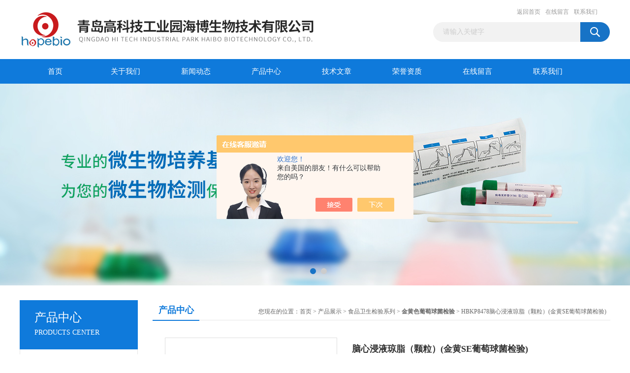

--- FILE ---
content_type: text/html; charset=utf-8
request_url: http://www.haibobio.com/Products-36699685.html
body_size: 10159
content:
<!DOCTYPE html PUBLIC "-//W3C//DTD XHTML 1.0 Transitional//EN" "http://www.w3.org/TR/xhtml1/DTD/xhtml1-transitional.dtd">
<html xmlns="http://www.w3.org/1999/xhtml">
<head>
<meta http-equiv="Content-Type" content="text/html; charset=utf-8" />
<TITLE>脑心浸液琼脂（颗粒）(金黄SE葡萄球菌检验)HBKP8478-青岛高科技工业园海博生物有限公司</TITLE>
<META NAME="Keywords" CONTENT="脑心浸液琼脂（颗粒）(金黄SE葡萄球菌检验)">
<META NAME="Description" CONTENT="青岛高科技工业园海博生物有限公司所提供的HBKP8478脑心浸液琼脂（颗粒）(金黄SE葡萄球菌检验)质量可靠、规格齐全,青岛高科技工业园海博生物有限公司不仅具有专业的技术水平,更有良好的售后服务和优质的解决方案,欢迎您来电咨询此产品具体参数及价格等详细信息！">
<script src="/ajax/common.ashx" type="text/javascript"></script>
<script src="/ajax/NewPersonalStyle.Classes.SendMSG,NewPersonalStyle.ashx" type="text/javascript"></script>
<script src="/js/videoback.js" type="text/javascript"></script>
<link href="/Skins/434563/css/css.css" rel="stylesheet" type="text/css" />
<script type="text/javascript" src="/Skins/434563/js/jquery.pack.js"></script>
<script type="text/javascript" src="/Skins/434563/js/jquery.SuperSlide.js"></script>

<script type="application/ld+json">
{
"@context": "https://ziyuan.baidu.com/contexts/cambrian.jsonld",
"@id": "http://www.haibobio.com/Products-36699685.html",
"title": "脑心浸液琼脂（颗粒）(金黄SE葡萄球菌检验)HBKP8478",
"pubDate": "2022-02-11T08:09:06",
"upDate": "2025-04-09T10:44:40"
    }</script>
<script type="text/javascript" src="/ajax/common.ashx"></script>
<script src="/ajax/NewPersonalStyle.Classes.SendMSG,NewPersonalStyle.ashx" type="text/javascript"></script>
<script type="text/javascript">
var viewNames = "";
var cookieArr = document.cookie.match(new RegExp("ViewNames" + "=[_0-9]*", "gi"));
if (cookieArr != null && cookieArr.length > 0) {
   var cookieVal = cookieArr[0].split("=");
    if (cookieVal[0] == "ViewNames") {
        viewNames = unescape(cookieVal[1]);
    }
}
if (viewNames == "") {
    var exp = new Date();
    exp.setTime(exp.getTime() + 7 * 24 * 60 * 60 * 1000);
    viewNames = new Date().valueOf() + "_" + Math.round(Math.random() * 1000 + 1000);
    document.cookie = "ViewNames" + "=" + escape(viewNames) + "; expires" + "=" + exp.toGMTString();
}
SendMSG.ToSaveViewLog("36699685", "ProductsInfo",viewNames, function() {});
</script>
<script language="javaScript" src="/js/JSChat.js"></script><script language="javaScript">function ChatBoxClickGXH() { DoChatBoxClickGXH('https://chat.chem17.com',437828) }</script><script>!window.jQuery && document.write('<script src="https://public.mtnets.com/Plugins/jQuery/2.2.4/jquery-2.2.4.min.js" integrity="sha384-rY/jv8mMhqDabXSo+UCggqKtdmBfd3qC2/KvyTDNQ6PcUJXaxK1tMepoQda4g5vB" crossorigin="anonymous">'+'</scr'+'ipt>');</script><script type="text/javascript" src="https://chat.chem17.com/chat/KFCenterBox/434563"></script><script type="text/javascript" src="https://chat.chem17.com/chat/KFLeftBox/434563"></script><script>
(function(){
var bp = document.createElement('script');
var curProtocol = window.location.protocol.split(':')[0];
if (curProtocol === 'https') {
bp.src = 'https://zz.bdstatic.com/linksubmit/push.js';
}
else {
bp.src = 'http://push.zhanzhang.baidu.com/push.js';
}
var s = document.getElementsByTagName("script")[0];
s.parentNode.insertBefore(bp, s);
})();
</script>
</head>
<body>
<div id="header_box">
  <div id="header">
    <div class="logo"><a href="/"><img src="/Skins/434563/images/logo.jpg" border="0" /></a></div>
    <div class="top_right">
      <div class="top_nav"><a href="/">返回首页</a> <a href="/order.html" rel="nofollow">在线留言</a> <a href="/contact.html" rel="nofollow">联系我们</a></div>
      <div id="search">
                    <form id="form1" name="form1" method="post" onsubmit="return checkFrom(this);" action="/products.html">
                    <input name="keyword" type="text" class="ss_input"onfocus="if (value =='请输入关键字'){value =''}" onblur="if (value =='')" value="请输入关键字"  />
                    <input name="" type="submit" class="ss_an" value="" />
                    </form>
                    
                    
                </div>
    </div>
  </div>
</div>
<div id="nav_box">
  <ul id="nav">
    <li><a href="/">首页</a></li>
    <li><a href="/aboutus.html" rel="nofollow">关于我们</a> </li>
    <li><a href="/news.html">新闻动态</a></li>
    <li><a href="/products.html">产品中心</a></li>
    <li><a href="/article.html">技术文章</a></li>
    <li><a href="/honor.html"rel="nofollow">荣誉资质</a></li>
    <li><a href="/order.html" rel="nofollow">在线留言</a></li>
    <li class="no_x"><a href="/contact.html"rel="nofollow">联系我们</a></li>
  </ul> 
</div>
<script src="https://www.chem17.com/mystat.aspx?u=hopebiol2020"></script>
<div id="banner_big">
  <div class="picBtnLeft">
    <!--数字按钮-->
    <div class="hd"><ul><li></li><li></li></ul></div>
    <div class="bd">
      <ul>
        <li>
          <div class="bg"></div>
          <div class="pic"><a href="/products.html"><img src="/Skins/434563/images/ba1.jpg"/></a></div>
          <div class="title"><a></a></div>
        </li>
        <li>
          <div class="bg"></div>
          <div class="pic"><a href="/products.html"><img src="/Skins/434563/images/ba2.jpg"/></a></div>
          <div class="title"><a></a></div>
        </li>
      </ul>
    </div>
  </div>
  <script type="text/javascript">jQuery("#banner_big .picBtnLeft").slide({ mainCell:".bd ul",autoPlay:true });</script>
</div>
<div id="content_top">
  <div id="ny_content">
    <div class="ny_left">
      <div class="zc_l fl">
			<div class="menu_top"><span>产品中心</span><p>PRODUCTS CENTER</p></div>
            <ul class="pro_menu">
             
              <li><a href="/ParentList-2043964.html" title="食品卫生检验系列" onmouseover="showsubmenu('食品卫生检验系列')">食品卫生检验系列</a></li>
              <div id="submenu_食品卫生检验系列" style="display:none">
               <dl>
                  
                     <dd><a href="/SonList-2580759.html" title="采样产品">采样产品</a></dd>
                   
                     <dd><a href="/SonList-2548756.html" title="嗜热菌芽孢检验">嗜热菌芽孢检验</a></dd>
                   
                     <dd><a href="/SonList-2380459.html" title="唐菖蒲伯克霍尔德氏菌检验">唐菖蒲伯克霍尔德氏菌检验</a></dd>
                   
                     <dd><a href="/SonList-2044004.html" title="商业无菌检验">商业无菌检验</a></dd>
                   
                     <dd><a href="/SonList-2044003.html" title="啤酒检验">啤酒检验</a></dd>
                   
                     <dd><a href="/SonList-2044002.html" title="四环素检定">四环素检定</a></dd>
                   
                     <dd><a href="/SonList-2044001.html" title="铜绿假单胞菌(绿脓杆菌)">铜绿假单胞菌(绿脓杆菌)</a></dd>
                   
                     <dd><a href="/SonList-2044000.html" title="军团菌检验">军团菌检验</a></dd>
                   
                     <dd><a href="/SonList-2043999.html" title="乳酸菌、双歧杆菌检验">乳酸菌、双歧杆菌检验</a></dd>
                   
                     <dd><a href="/SonList-2043998.html" title="小肠结肠炎耶尔森氏菌检验">小肠结肠炎耶尔森氏菌检验</a></dd>
                   
                     <dd><a href="/SonList-2043997.html" title="肠球菌、粪链球菌检验">肠球菌、粪链球菌检验</a></dd>
                   
                     <dd><a href="/SonList-2043996.html" title="β-溶血性链球菌检验">β-溶血性链球菌检验</a></dd>
                   
                     <dd><a href="/SonList-2043995.html" title="产气荚膜梭菌肉毒梭菌厌氧">产气荚膜梭菌肉毒梭菌厌氧</a></dd>
                   
                     <dd><a href="/SonList-2043993.html" title="克洛诺杆菌（阪崎肠杆菌）">克洛诺杆菌（阪崎肠杆菌）</a></dd>
                   
                     <dd><a href="/SonList-2043992.html" title="弯曲肠杆菌检验">弯曲肠杆菌检验</a></dd>
                   
                     <dd><a href="/SonList-2043991.html" title="蜡样芽孢杆菌检验">蜡样芽孢杆菌检验</a></dd>
                   
                     <dd><a href="/SonList-2043990.html" title="大肠埃希氏菌O157:H7">大肠埃希氏菌O157:H7</a></dd>
                   
                     <dd><a href="/SonList-2043989.html" title="李斯特氏菌检验">李斯特氏菌检验</a></dd>
                   
                     <dd><a href="/SonList-2043987.html" title="弧菌检验">弧菌检验</a></dd>
                   
                     <dd><a href="/SonList-2043986.html" title="金黄色葡萄球菌检验">金黄色葡萄球菌检验</a></dd>
                   
                     <dd><a href="/SonList-2043985.html" title="沙门氏菌 志贺氏菌检验">沙门氏菌 志贺氏菌检验</a></dd>
                   
                     <dd><a href="/SonList-2043984.html" title="(粪)大肠菌群大肠埃希氏菌">(粪)大肠菌群大肠埃希氏菌</a></dd>
                   
                     <dd><a href="/SonList-2043982.html" title="霉菌 酵母菌 念珠菌等检验">霉菌 酵母菌 念珠菌等检验</a></dd>
                   
                     <dd><a href="/SonList-2043977.html" title="菌落总数">菌落总数</a></dd>
                   
                 </dl>
               </div>
              
              <li><a href="/products.html">查看更多</a></li>
           </ul>
		</div>
    </div>
    <div class="ny_right">
      <div id="ny_bt"><b>产品中心</b><span>您现在的位置：<a href="/">首页</a> > <a href="/products.html">产品展示</a> > <a href="/ParentList-2043964.html">食品卫生检验系列</a> > <a href="/SonList-2043986.html"><strong>金黄色葡萄球菌检验</strong></a> > HBKP8478脑心浸液琼脂（颗粒）(金黄SE葡萄球菌检验)</span></div>
      <div id="ny_con">
        <div id="nr_main_box">
          <div id="pro_detail_box01"><!--产品图片和基本资料-->
            <div id="pro_detail_text"><!--产品基本信息-->
              <h1>脑心浸液琼脂（颗粒）(金黄SE葡萄球菌检验)</h1>
              <div class="pro_ms">
                <p class="gxsj">更新时间：2025-04-09</p>
                <div class="bt">简要描述：</div>
                 <p class="xqms">脑心浸液琼脂（颗粒）(金黄SE葡萄球菌检验)</br>英文名称： Brain Heart Infusion Agar  </br>产品货号： HBKP8478 </br>产品规格： 250g </br>保质期： 三年 </br>产品用途： 营养丰富，用于培养各种细菌</p>
              </div>
            </div><!--产品基本信息-->
            <div id="preview">
                <div class="proimg_xq"><a href="http://img73.chem17.com/gxhpic_be2ce5c5cd/41d711f7cd1868fbf1f83cf044dc18a5e27363713b92800b491ae4304948b7458d70ef696734b5cc.jpg"  title=""  class="xqimg"><img src="http://img73.chem17.com/gxhpic_be2ce5c5cd/41d711f7cd1868fbf1f83cf044dc18a5e27363713b92800b491ae4304948b7458d70ef696734b5cc.jpg"/></a></div>
            
            </div><!--产品图片-->
          </div> <!--产品图片和基本资料 END-->
          <div id="clear"></div>
          <div id="ny_pro_box02"><!--商品介绍、详细参数、售后服务-->
            <div id="con"><!--TAB切换 BOX-->
              <ul id="tags"><!--TAB 标题切换-->
                <li class=selectTag><a onmouseover="selectTag('tagContent0',this)" href="javascript:void(0)"onFocus="this.blur()">产品介绍</a> </li>
                <li><a onmouseover="selectTag('tagContent1',this)" href="javascript:void(0)"onFocus="this.blur()">相关产品</a> </li>
                <li><a onmouseover="selectTag('tagContent2',this)" href="javascript:void(0)"onFocus="this.blur()">留言询价</a> </li>
              </ul><!--TAB 标题切换 END-->
              <div id=tagContent><!--内容-->
                <div class="tagContent selectTag" id=tagContent0><p><span style="font-family: 宋体, SimSun; font-size: 14px;"><strong>脑心浸液琼脂（颗粒）(金黄SE葡萄球菌检验)</strong></span></p><p><strong style="font-family: 宋体, SimSun;">用途：</strong><span style="font-family: 宋体, SimSun;">营养丰富，用于培养各种细菌。</span><br/></p><div style="text-align: left; line-height: 30px;"><p style="text-align: left; color: rgb(51, 51, 51); text-indent: 0px; font-family: simsun, arial, " microsoft="" font-size:="" font-style:="" font-weight:="" background-color:=""><span style="font-family: 宋体, SimSun; font-size: 14px;"><strong>成分(g/L)</strong> </span></p><div class="tabledivclass" style="width: 99%; float: left;"><table align="left" bordercolor="#ffffff" style="max-width: 748px;" border="1" cellspacing="0" cellpadding="0"><tbody><tr class="firstRow"><td width="93"><span style="font-family: 宋体, SimSun; font-size: 14px;">牛脑浸粉 </span></td><td width="472"><span style="font-family: 宋体, SimSun; font-size: 14px;"> 4.0 </span></td></tr><tr><td width="93"><span style="font-family: 宋体, SimSun; font-size: 14px;">牛心浸粉 </span></td><td width="472"><span style="font-family: 宋体, SimSun; font-size: 14px;"> 4.0 </span></td></tr><tr><td width="93"><span style="font-family: 宋体, SimSun; font-size: 14px;">蛋白胨 </span></td><td width="472"><span style="font-family: 宋体, SimSun; font-size: 14px;"> 5.0 </span></td></tr><tr><td width="93"><span style="font-family: 宋体, SimSun; font-size: 14px;">酪蛋白胨 </span></td><td width="472"><span style="font-family: 宋体, SimSun; font-size: 14px;"> 16.0 </span></td></tr><tr><td width="93"><span style="font-family: 宋体, SimSun; font-size: 14px;">氯化钠 </span></td><td width="472"><span style="font-family: 宋体, SimSun; font-size: 14px;"> 5.0 </span></td></tr><tr><td width="93"><span style="font-family: 宋体, SimSun; font-size: 14px;">葡萄糖 </span></td><td width="472"><span style="font-family: 宋体, SimSun; font-size: 14px;"> 2.0 </span></td></tr><tr><td width="93" style="word-break: break-all;"><span style="font-family: 宋体, SimSun; font-size: 14px;">磷酸氢二na</span></td><td width="472"><span style="font-family: 宋体, SimSun; font-size: 14px;"> 2.5 </span></td></tr><tr><td width="164"><span style="font-family: 宋体, SimSun; font-size: 14px;">琼脂 </span></td><td width="472"><span style="font-family: 宋体, SimSun; font-size: 14px;"> 13.5 </span></td></tr><tr><td width="93" style="word-break: break-all;"><span style="font-family: 宋体, SimSun; font-size: 14px;">pH值7.4&plusmn;0.2 </span></td><td width="472"><span style="font-family: 宋体, SimSun; font-size: 14px;"> 25℃ </span></td></tr></tbody></table></div><p style="text-align: left; color: rgb(51, 51, 51); text-indent: 0px; font-family: simsun, arial, " microsoft="" font-size:="" font-style:="" font-weight:="" background-color:=""><span style="font-family: 宋体, SimSun; font-size: 14px;"><strong>用法：</strong></span></p><p style="text-align: left; color: rgb(51, 51, 51); text-indent: 0px; font-family: simsun, arial, " microsoft="" font-size:="" font-style:="" font-weight:="" background-color:=""><span style="font-family: 宋体, SimSun; font-size: 14px;">称取本品52.0g,加热搅拌溶解于1000ml蒸馏水中,121℃高压灭菌15分钟,备用。 &nbsp; </span></p><p style="text-align: left; color: rgb(51, 51, 51); text-indent: 0px; font-family: simsun, arial, " microsoft="" font-size:="" font-style:="" font-weight:="" background-color:=""><span style="font-family: 宋体, SimSun; font-size: 14px;"></span></p><p style="overflow-wrap: break-word; font-family: " sans="" font-size:="" white-space:=""><span style="font-family: 宋体, SimSun; font-size: 14px;"><strong>不同细菌在</strong><strong>脑心浸液琼脂上的生长特征：</strong></span></p><p style="overflow-wrap: break-word; font-family: " sans="" font-size:="" white-space:=""><span style="font-family: 宋体, SimSun; font-size: 14px;"><strong></strong></span></p><div class="tabledivclass" style="width: 99%; float: left;"><table bordercolor="#ffffff" border="1" cellspacing="0" cellpadding="0" align="center" width="673" style="max-width: 748px;"><tbody><tr class="firstRow"><td style="font-variant-numeric: normal; font-variant-east-asian: normal; font-variant-alternates: normal; font-kerning: auto; font-optical-sizing: auto; font-feature-settings: normal; font-variation-settings: normal; font-stretch: normal; font-size: 12px; line-height: 1.5; text-align: center;"><img width="280" height="280" alt="脑心浸液琼脂（颗粒）(金黄SE葡萄球菌检验)"src="https://img41.chem17.com/ccccb3f2e5e1e7c6a6635333541e62af0b3fd2a2e96e1e4d43862f34d5085bea0afa0f346d164a87.jpg" data-ke-src="http://www.hopebiol.com/asphtml/admin/kindeditor/attached/image/20210511/20210511145828182818.jpg" style="border: 0px currentcolor;"/><br/></td><td style="font-variant-numeric: normal; font-variant-east-asian: normal; font-variant-alternates: normal; font-kerning: auto; font-optical-sizing: auto; font-feature-settings: normal; font-variation-settings: normal; font-stretch: normal; font-size: 12px; line-height: 1.5;"><br/></td><td style="font-variant-numeric: normal; font-variant-east-asian: normal; font-variant-alternates: normal; font-kerning: auto; font-optical-sizing: auto; font-feature-settings: normal; font-variation-settings: normal; font-stretch: normal; font-size: 12px; line-height: 1.5;"><br/></td><td style="font-variant-numeric: normal; font-variant-east-asian: normal; font-variant-alternates: normal; font-kerning: auto; font-optical-sizing: auto; font-feature-settings: normal; font-variation-settings: normal; font-stretch: normal; font-size: 12px; line-height: 1.5;"><br/></td><td style="font-variant-numeric: normal; font-variant-east-asian: normal; font-variant-alternates: normal; font-kerning: auto; font-optical-sizing: auto; font-feature-settings: normal; font-variation-settings: normal; font-stretch: normal; font-size: 12px; line-height: 1.5; text-align: center;"><img width="280" height="280" alt="脑心浸液琼脂（颗粒）(金黄SE葡萄球菌检验)"src="https://img41.chem17.com/ccccb3f2e5e1e7c6a6635333541e62afdcf01c31cff517397acea3690538010fd7c8b40f83514790.jpg" data-ke-src="http://www.hopebiol.com/asphtml/admin/kindeditor/attached/image/20210511/20210511145886648664.jpg" style="border: 0px currentcolor;"/><br/></td></tr><tr><td style="font-variant-numeric: normal; font-variant-east-asian: normal; font-variant-alternates: normal; font-kerning: auto; font-optical-sizing: auto; font-feature-settings: normal; font-variation-settings: normal; font-stretch: normal; font-size: 12px; line-height: 1.5;"><p style="overflow-wrap: break-word; margin-top: 5px; margin-bottom: 5px; text-align: center;"><span style="font-family: 宋体, SimSun; font-size: 14px;">乙型溶血性链球菌</span></p><p style="overflow-wrap: break-word; margin-top: 5px; margin-bottom: 5px; text-align: center;"><span style="font-family: 宋体, SimSun; font-size: 14px;">无色小菌落</span></p></td><td style="font-variant-numeric: normal; font-variant-east-asian: normal; font-variant-alternates: normal; font-kerning: auto; font-optical-sizing: auto; font-feature-settings: normal; font-variation-settings: normal; font-stretch: normal; font-size: 12px; line-height: 1.5;"><br/></td><td style="font-variant-numeric: normal; font-variant-east-asian: normal; font-variant-alternates: normal; font-kerning: auto; font-optical-sizing: auto; font-feature-settings: normal; font-variation-settings: normal; font-stretch: normal; font-size: 12px; line-height: 1.5;"><br/></td><td style="font-variant-numeric: normal; font-variant-east-asian: normal; font-variant-alternates: normal; font-kerning: auto; font-optical-sizing: auto; font-feature-settings: normal; font-variation-settings: normal; font-stretch: normal; font-size: 12px; line-height: 1.5;"><br/></td><td style="font-variant-numeric: normal; font-variant-east-asian: normal; font-variant-alternates: normal; font-kerning: auto; font-optical-sizing: auto; font-feature-settings: normal; font-variation-settings: normal; font-stretch: normal; font-size: 12px; line-height: 1.5;"><p style="overflow-wrap: break-word; margin-top: 5px; margin-bottom: 5px; text-align: center;"><span style="font-family: 宋体, SimSun; font-size: 14px;">粪肠球菌</span></p><p style="overflow-wrap: break-word; margin-top: 5px; margin-bottom: 5px; text-align: center;"><span style="font-family: 宋体, SimSun; font-size: 14px;">无色小菌落</span></p></td></tr><tr><td style="font-variant-numeric: normal; font-variant-east-asian: normal; font-variant-alternates: normal; font-kerning: auto; font-optical-sizing: auto; font-feature-settings: normal; font-variation-settings: normal; font-stretch: normal; font-size: 12px; line-height: 1.5;"><br/></td><td style="font-variant-numeric: normal; font-variant-east-asian: normal; font-variant-alternates: normal; font-kerning: auto; font-optical-sizing: auto; font-feature-settings: normal; font-variation-settings: normal; font-stretch: normal; font-size: 12px; line-height: 1.5;"><br/></td><td style="font-variant-numeric: normal; font-variant-east-asian: normal; font-variant-alternates: normal; font-kerning: auto; font-optical-sizing: auto; font-feature-settings: normal; font-variation-settings: normal; font-stretch: normal; font-size: 12px; line-height: 1.5;"><br/></td><td style="font-variant-numeric: normal; font-variant-east-asian: normal; font-variant-alternates: normal; font-kerning: auto; font-optical-sizing: auto; font-feature-settings: normal; font-variation-settings: normal; font-stretch: normal; font-size: 12px; line-height: 1.5;"><br/></td><td style="font-variant-numeric: normal; font-variant-east-asian: normal; font-variant-alternates: normal; font-kerning: auto; font-optical-sizing: auto; font-feature-settings: normal; font-variation-settings: normal; font-stretch: normal; font-size: 12px; line-height: 1.5;"><br/></td></tr><tr><td style="font-variant-numeric: normal; font-variant-east-asian: normal; font-variant-alternates: normal; font-kerning: auto; font-optical-sizing: auto; font-feature-settings: normal; font-variation-settings: normal; font-stretch: normal; font-size: 12px; line-height: 1.5; text-align: center;"><img width="280" height="280" alt="脑心浸液琼脂（颗粒）(金黄SE葡萄球菌检验)"src="https://img41.chem17.com/ccccb3f2e5e1e7c6a6635333541e62af8b8e310cde375ba1eb2d3931adb82dd9b6586fe0c83a2720.jpg" data-ke-src="http://www.hopebiol.com/asphtml/admin/kindeditor/attached/image/20210511/20210511145928692869.jpg" style="border: 0px currentcolor;"/><br/></td><td style="font-variant-numeric: normal; font-variant-east-asian: normal; font-variant-alternates: normal; font-kerning: auto; font-optical-sizing: auto; font-feature-settings: normal; font-variation-settings: normal; font-stretch: normal; font-size: 12px; line-height: 1.5;"><br/></td><td style="font-variant-numeric: normal; font-variant-east-asian: normal; font-variant-alternates: normal; font-kerning: auto; font-optical-sizing: auto; font-feature-settings: normal; font-variation-settings: normal; font-stretch: normal; font-size: 12px; line-height: 1.5;"><br/></td><td style="font-variant-numeric: normal; font-variant-east-asian: normal; font-variant-alternates: normal; font-kerning: auto; font-optical-sizing: auto; font-feature-settings: normal; font-variation-settings: normal; font-stretch: normal; font-size: 12px; line-height: 1.5;"><br/></td><td style="font-variant-numeric: normal; font-variant-east-asian: normal; font-variant-alternates: normal; font-kerning: auto; font-optical-sizing: auto; font-feature-settings: normal; font-variation-settings: normal; font-stretch: normal; font-size: 12px; line-height: 1.5; text-align: center;"><img width="280" height="280" alt="脑心浸液琼脂（颗粒）(金黄SE葡萄球菌检验)"src="https://img41.chem17.com/ccccb3f2e5e1e7c6a6635333541e62af870b5bbd8a0955666f6c624673c5dc4de48237264f3c6b1f.jpg" data-ke-src="http://www.hopebiol.com/asphtml/admin/kindeditor/attached/image/20210511/20210511150010231023.jpg" style="border: 0px currentcolor;"/><br/></td></tr><tr><td style="font-variant-numeric: normal; font-variant-east-asian: normal; font-variant-alternates: normal; font-kerning: auto; font-optical-sizing: auto; font-feature-settings: normal; font-variation-settings: normal; font-stretch: normal; font-size: 12px; line-height: 1.5;"><p style="overflow-wrap: break-word; margin-top: 5px; margin-bottom: 5px; text-align: center;"><span style="font-family: 宋体, SimSun; font-size: 14px;">金黄SE葡萄球菌</span></p><p style="overflow-wrap: break-word; margin-top: 5px; margin-bottom: 5px; text-align: center;"><span style="font-family: 宋体, SimSun; font-size: 14px;">无色大菌落</span></p></td><td style="font-variant-numeric: normal; font-variant-east-asian: normal; font-variant-alternates: normal; font-kerning: auto; font-optical-sizing: auto; font-feature-settings: normal; font-variation-settings: normal; font-stretch: normal; font-size: 12px; line-height: 1.5;"><br/></td><td style="font-variant-numeric: normal; font-variant-east-asian: normal; font-variant-alternates: normal; font-kerning: auto; font-optical-sizing: auto; font-feature-settings: normal; font-variation-settings: normal; font-stretch: normal; font-size: 12px; line-height: 1.5;"><br/></td><td style="font-variant-numeric: normal; font-variant-east-asian: normal; font-variant-alternates: normal; font-kerning: auto; font-optical-sizing: auto; font-feature-settings: normal; font-variation-settings: normal; font-stretch: normal; font-size: 12px; line-height: 1.5;"><br/></td><td style="font-variant-numeric: normal; font-variant-east-asian: normal; font-variant-alternates: normal; font-kerning: auto; font-optical-sizing: auto; font-feature-settings: normal; font-variation-settings: normal; font-stretch: normal; font-size: 12px; line-height: 1.5;"><p style="overflow-wrap: break-word; margin-top: 5px; margin-bottom: 5px; text-align: center;"><span style="font-family: 宋体, SimSun; font-size: 14px;">单增李斯特氏菌</span></p><p style="overflow-wrap: break-word; margin-top: 5px; margin-bottom: 5px; text-align: center;"><span style="font-family: 宋体, SimSun; font-size: 14px;">白色小菌落</span></p></td></tr><tr><td style="font-variant-numeric: normal; font-variant-east-asian: normal; font-variant-alternates: normal; font-kerning: auto; font-optical-sizing: auto; font-feature-settings: normal; font-variation-settings: normal; font-stretch: normal; font-size: 12px; line-height: 1.5;"><br/></td><td style="font-variant-numeric: normal; font-variant-east-asian: normal; font-variant-alternates: normal; font-kerning: auto; font-optical-sizing: auto; font-feature-settings: normal; font-variation-settings: normal; font-stretch: normal; font-size: 12px; line-height: 1.5;"><br/></td><td style="font-variant-numeric: normal; font-variant-east-asian: normal; font-variant-alternates: normal; font-kerning: auto; font-optical-sizing: auto; font-feature-settings: normal; font-variation-settings: normal; font-stretch: normal; font-size: 12px; line-height: 1.5;"><br/></td><td style="font-variant-numeric: normal; font-variant-east-asian: normal; font-variant-alternates: normal; font-kerning: auto; font-optical-sizing: auto; font-feature-settings: normal; font-variation-settings: normal; font-stretch: normal; font-size: 12px; line-height: 1.5;"><br/></td><td style="font-variant-numeric: normal; font-variant-east-asian: normal; font-variant-alternates: normal; font-kerning: auto; font-optical-sizing: auto; font-feature-settings: normal; font-variation-settings: normal; font-stretch: normal; font-size: 12px; line-height: 1.5;"><br/></td></tr><tr><td style="font-variant-numeric: normal; font-variant-east-asian: normal; font-variant-alternates: normal; font-kerning: auto; font-optical-sizing: auto; font-feature-settings: normal; font-variation-settings: normal; font-stretch: normal; font-size: 12px; line-height: 1.5; text-align: center;"><img width="280" height="280" alt="脑心浸液琼脂（颗粒）(金黄SE葡萄球菌检验)"src="https://img41.chem17.com/ccccb3f2e5e1e7c6a6635333541e62af5c54c2031b52c4cded24caadc5b1504409e11368f9147bc5.jpg" data-ke-src="http://www.hopebiol.com/asphtml/admin/kindeditor/attached/image/20210511/20210511150118481848.jpg" style="border: 0px currentcolor;"/><br/></td><td style="font-variant-numeric: normal; font-variant-east-asian: normal; font-variant-alternates: normal; font-kerning: auto; font-optical-sizing: auto; font-feature-settings: normal; font-variation-settings: normal; font-stretch: normal; font-size: 12px; line-height: 1.5;"><br/></td><td style="font-variant-numeric: normal; font-variant-east-asian: normal; font-variant-alternates: normal; font-kerning: auto; font-optical-sizing: auto; font-feature-settings: normal; font-variation-settings: normal; font-stretch: normal; font-size: 12px; line-height: 1.5;"><br/></td><td style="font-variant-numeric: normal; font-variant-east-asian: normal; font-variant-alternates: normal; font-kerning: auto; font-optical-sizing: auto; font-feature-settings: normal; font-variation-settings: normal; font-stretch: normal; font-size: 12px; line-height: 1.5;"><br/></td><td style="font-variant-numeric: normal; font-variant-east-asian: normal; font-variant-alternates: normal; font-kerning: auto; font-optical-sizing: auto; font-feature-settings: normal; font-variation-settings: normal; font-stretch: normal; font-size: 12px; line-height: 1.5; text-align: center;"><img width="280" height="280" alt="脑心浸液琼脂（颗粒）(金黄SE葡萄球菌检验)"src="https://img41.chem17.com/ccccb3f2e5e1e7c6a6635333541e62af7c7c6ccdf9e2d98549a8a60e11a646e7a582a9d023d7620c.jpg" data-ke-src="http://www.hopebiol.com/asphtml/admin/kindeditor/attached/image/20210511/20210511150119311931.jpg" style="border: 0px currentcolor;"/><br/></td></tr><tr><td style="font-variant-numeric: normal; font-variant-east-asian: normal; font-variant-alternates: normal; font-kerning: auto; font-optical-sizing: auto; font-feature-settings: normal; font-variation-settings: normal; font-stretch: normal; font-size: 12px; line-height: 1.5;"><p style="overflow-wrap: break-word; margin-top: 5px; margin-bottom: 5px; text-align: center;"><span style="font-family: 宋体, SimSun; font-size: 14px;">大肠埃希氏菌</span></p><p style="overflow-wrap: break-word; margin-top: 5px; margin-bottom: 5px; text-align: center;"><span style="font-family: 宋体, SimSun; font-size: 14px;">无色透明大菌落</span></p></td><td style="font-variant-numeric: normal; font-variant-east-asian: normal; font-variant-alternates: normal; font-kerning: auto; font-optical-sizing: auto; font-feature-settings: normal; font-variation-settings: normal; font-stretch: normal; font-size: 12px; line-height: 1.5;"><br/></td><td style="font-variant-numeric: normal; font-variant-east-asian: normal; font-variant-alternates: normal; font-kerning: auto; font-optical-sizing: auto; font-feature-settings: normal; font-variation-settings: normal; font-stretch: normal; font-size: 12px; line-height: 1.5;"><br/></td><td style="font-variant-numeric: normal; font-variant-east-asian: normal; font-variant-alternates: normal; font-kerning: auto; font-optical-sizing: auto; font-feature-settings: normal; font-variation-settings: normal; font-stretch: normal; font-size: 12px; line-height: 1.5;"><br/></td><td style="font-variant-numeric: normal; font-variant-east-asian: normal; font-variant-alternates: normal; font-kerning: auto; font-optical-sizing: auto; font-feature-settings: normal; font-variation-settings: normal; font-stretch: normal; font-size: 12px; line-height: 1.5;"><p style="overflow-wrap: break-word; margin-top: 5px; margin-bottom: 5px; text-align: center;"><span style="font-family: 宋体, SimSun; font-size: 14px;">化脓性链球菌</span></p><p style="overflow-wrap: break-word; margin-top: 5px; margin-bottom: 5px; text-align: center;"><span style="font-family: 宋体, SimSun; font-size: 14px;">白色小菌落</span></p></td></tr></tbody></table></div><p style="overflow-wrap: break-word; font-family: " sans="" font-size:="" white-space:=""><span style="font-family: 宋体, SimSun; font-size: 14px;"><strong>脑心浸液琼脂（颗粒）(金黄SE葡萄球菌检验)</strong><strong>微生物灵敏度试验:</strong></span></p><p microsoft="" style="overflow-wrap: break-word; font-family: " sans="" font-size:="" white-space:="" color:=""><span style="font-family: 宋体, SimSun; font-size: 14px;">按标签用法制备培养基，接种以下质控菌株，放置36&plusmn;1℃需氧培养18-24小时。<br/>注：回收率计算时，用TSA琼脂做对照培养基。</span></p><p microsoft="" style="overflow-wrap: break-word; font-family: " sans="" font-size:="" white-space:="" color:="" text-align:=""><img alt="脑心浸液琼脂（颗粒）(金黄SE葡萄球菌检验)"src="https://img41.chem17.com/ccccb3f2e5e1e7c6a6635333541e62afe7a7a71d45bc097e39127435b3b3dd639684946c8b05ddcc.png" data-ke-src="http://www.hopebiol.com/asphtml/admin/kindeditor/attached/image/20180813/20180813161939943994.png" style="border: 0px;"/></p><p style="text-align: left; color: rgb(51, 51, 51); text-indent: 0px; font-family: simsun, arial, " microsoft="" font-size:="" font-style:="" font-weight:="" background-color:=""><span style="font-family: 宋体, SimSun; font-size: 14px;"></span></p><p style="text-align: center"><img style="max-width:800px;max-height:300%;" src="https://img57.chem17.com/gxhpic_be2ce5c5cd/ccccb3f2e5e1e7c6a6635333541e62af5fcc2d1bd42143a40846044cb236e2c47235274cade553c8.jpg" title="2.jpg" alt="脑心浸液琼脂（颗粒）(金黄SE葡萄球菌检验)"/></p><p style="text-align: left; color: rgb(51, 51, 51); text-indent: 0px; font-family: simsun, arial, " microsoft="" font-size:="" font-style:="" font-weight:="" background-color:=""><span style="color: rgb(51, 51, 51); background-color: rgb(248, 248, 249); font-family: 宋体, SimSun; font-size: 14px;"> &nbsp;青岛高科技工业园海博生物技术有限公司（以下简称海博生物公司）注册成立于2000年2月1日，法人代表：蔡向荣。公司位于美丽的海滨城市——青岛，是集研发、生产和销售于一体的高新技术企业，为国家检验检疫机构、食品、医药、生物研究、化妆品、水质和临床检验等领域提供微生物检测产品支持与服务。</span><br/></p><p><span style="font-family: 宋体, SimSun; font-size: 14px;"> &nbsp;海博生物公司自成立以来就专注于微生物培养基的研发和生产，产品包括微生物干粉培养基、颗粒培养基、显色培养基、即用型培养基、动物疫苗培养基、植物组织培养基、细胞培养基和各种配套试剂，品种多达1000多种。产品严格按照GB标准、SN标准、中国药典标准、WS标准、YY/T标准、ISO标准、FDA标准、日本标准、USP标准、EP标准、BP标准等国内外标准生产制作和质量控制。公司配有一个装备完善的实验室和标准化的厂房，拥有成熟的技术人员、研发团队，一整套严格的品质监控体系，确保培养基的技术优良性和质量稳定性。</span></p></div><p><br/></p><p><br/></p></div><!--商品介绍 END-->
                <div class="tagContent" id=tagContent1><!--详细参数-->
                  <ul class="xgcp">
                    
                    
                    <li><a href="/Products-39720425.html" target="_blank">HB8478-12脑心浸萃琼脂(BHIA)培养基</a></li>
                    
                    <li><a href="/Products-39318007.html" target="_blank">HB4128-22甘路醇氯化钠琼脂培养基(中国药典)</a></li>
                    
                    
                    
                    <li><a href="/Products-39317762.html" target="_blank">HB4127改良Giolitti and Cantoni肉汤</a></li>
                    
                    <li><a href="/Products-39235325.html" target="_blank">HB4114-610%氯化钠胰酪胨大豆肉汤</a></li>
                    
                    
                    
                    <li><a href="/Products-39206417.html" target="_blank">HB4114胰蛋白胨大豆肉汤（TSB）</a></li>
                    
                    <li><a href="/Products-38388488.html" target="_blank">HBPT4114TSB肉汤管(金黄SE葡萄球菌检验)</a></li>
                    
                    
                    
                    <li><a href="/Products-36505690.html" target="_blank">HBBD0109-200营养琼脂(NA) 袋装即用型</a></li>
                    
                    <li><a href="/Products-36498069.html" target="_blank">HB4114-4胰酪大豆胨肉汤（TSB）</a></li>
                    
                    
                    
                    <li><a href="/Products-34464830.html" target="_blank">HB4129-1氯化钠碱性 蛋白胨水</a></li>
                    
                    <li><a href="/Products-34464649.html" target="_blank">HB8299甲苯胺蓝-DNA酶琼脂</a></li>
                    
                    
                    
                    
                    
                    
                    
                    
                    
                    
                    
                    
                  </ul>
                </div><!--详细参数 END-->
                <div class="tagContent" id=tagContent2><link rel="stylesheet" type="text/css" href="/css/MessageBoard_style.css">
<script language="javascript" src="/skins/Scripts/order.js?v=20210318" type="text/javascript"></script>
<a name="order" id="order"></a>
<div class="ly_msg" id="ly_msg">
<form method="post" name="form2" id="form2">
	<h3>留言框  </h3>
	<ul>
		<li>
			<h4 class="xh">产品：</h4>
			<div class="msg_ipt1"><input class="textborder" size="30" name="Product" id="Product" value="脑心浸液琼脂（颗粒）(金黄SE葡萄球菌检验)"  placeholder="请输入产品名称" /></div>
		</li>
		<li>
			<h4>您的单位：</h4>
			<div class="msg_ipt12"><input class="textborder" size="42" name="department" id="department"  placeholder="请输入您的单位名称" /></div>
		</li>
		<li>
			<h4 class="xh">您的姓名：</h4>
			<div class="msg_ipt1"><input class="textborder" size="16" name="yourname" id="yourname"  placeholder="请输入您的姓名"/></div>
		</li>
		<li>
			<h4 class="xh">联系电话：</h4>
			<div class="msg_ipt1"><input class="textborder" size="30" name="phone" id="phone"  placeholder="请输入您的联系电话"/></div>
		</li>
		<li>
			<h4>常用邮箱：</h4>
			<div class="msg_ipt12"><input class="textborder" size="30" name="email" id="email" placeholder="请输入您的常用邮箱"/></div>
		</li>
        <li>
			<h4>省份：</h4>
			<div class="msg_ipt12"><select id="selPvc" class="msg_option">
							<option value="0" selected="selected">请选择您所在的省份</option>
			 <option value="1">安徽</option> <option value="2">北京</option> <option value="3">福建</option> <option value="4">甘肃</option> <option value="5">广东</option> <option value="6">广西</option> <option value="7">贵州</option> <option value="8">海南</option> <option value="9">河北</option> <option value="10">河南</option> <option value="11">黑龙江</option> <option value="12">湖北</option> <option value="13">湖南</option> <option value="14">吉林</option> <option value="15">江苏</option> <option value="16">江西</option> <option value="17">辽宁</option> <option value="18">内蒙古</option> <option value="19">宁夏</option> <option value="20">青海</option> <option value="21">山东</option> <option value="22">山西</option> <option value="23">陕西</option> <option value="24">上海</option> <option value="25">四川</option> <option value="26">天津</option> <option value="27">新疆</option> <option value="28">西藏</option> <option value="29">云南</option> <option value="30">浙江</option> <option value="31">重庆</option> <option value="32">香港</option> <option value="33">澳门</option> <option value="34">中国台湾</option> <option value="35">国外</option>	
                             </select></div>
		</li>
		<li>
			<h4>详细地址：</h4>
			<div class="msg_ipt12"><input class="textborder" size="50" name="addr" id="addr" placeholder="请输入您的详细地址"/></div>
		</li>
		
        <li>
			<h4>补充说明：</h4>
			<div class="msg_ipt12 msg_ipt0"><textarea class="areatext" style="width:100%;" name="message" rows="8" cols="65" id="message"  placeholder="请输入您的任何要求、意见或建议"></textarea></div>
		</li>
		<li>
			<h4 class="xh">验证码：</h4>
			<div class="msg_ipt2">
            	<div class="c_yzm">
                    <input class="textborder" size="4" name="Vnum" id="Vnum"/>
                    <a href="javascript:void(0);" class="yzm_img"><img src="/Image.aspx" title="点击刷新验证码" onclick="this.src='/image.aspx?'+ Math.random();"  width="90" height="34" /></a>
                </div>
                <span>请输入计算结果（填写阿拉伯数字），如：三加四=7</span>
            </div>
		</li>
		<li>
			<h4></h4>
			<div class="msg_btn"><input type="button" onclick="return Validate();" value="提 交" name="ok"  class="msg_btn1"/><input type="reset" value="重 填" name="no" /></div>
		</li>
	</ul>	
    <input name="PvcKey" id="PvcHid" type="hidden" value="" />
</form>
</div>
</div><!--详细参数 END-->
              </div>
            </div><!--TAB 内容 end-->
          </div><!--商品介绍、详细参数、售后服务 END-->
          <div class="inside_newsthree">
            <p id="newsprev">上一篇：<b class="newsprev"><a href="/Products-36697947.html">HB8766野生酵母培养基</a></b></p>
            <p id="newsnext">下一篇：<b class="newsnext"><a href="/Products-36699686.html">HB4117-4冻干兔血浆</a></b></p>
            <span><a href="/products.html">返回列表>></a></span>
          </div>
        </div>
      </div>
    </div>
  </div>
</div>
<div id="clear"></div>
<div class="db">
    <div class="db11">
         <div class="logo1"><a href="/"><img src="/Skins/434563/images/logo1.jpg" height="220" width="220" alt="青岛高科技工业园海博生物有限公司" title="青岛高科技工业园海博生物有限公司"></a></div>
         <div class="dbnr">
               <div class="dh">
                    <ul>
                        <li><a href="/" rel-"nofollow">网站首页</a></li>
                        <li><a href="/aboutus.html" rel="nofollow">关于我们</a></li>
                        <li><a href="/news.html" >新闻动态</a></li>
                        <li><a href="/products.html" >产品中心</a></li>
                        <li><a href="/article.html" >技术文章</a></li>
                        <li><a href="/honor.html" rel="nofollow">荣誉资质</a></li>
                        <li><a href="/order.html" rel="nofollow">在线留言</a></li>
                        <li><a href="/contact.html" rel="nofollow">联系我们</a></li>
                    </ul>
               </div>
                
                <div class="dblist">
                      <div class="dblx">
                       <p><b style="font-size:18px;">青岛高科技工业园海博生物有限公司</b></p>
                       <p>地址：青岛市高新区锦汇路1号A2栋</p>
                       <p>&copy;  2026&nbsp;版权所有：青岛高科技工业园海博生物有限公司&nbsp;&nbsp;<a href="http://beian.miit.gov.cn/"?target="_blank" rel="nofollow">备案号：</a>&nbsp;&nbsp;总访问量：191758&nbsp;&nbsp;<a href="/sitemap.xml" target="_blank" >站点地图</a>&nbsp;&nbsp;技术支持：<a href="https://www.chem17.com" target="_blank" rel="nofollow">化工仪器网</a>&nbsp;&nbsp;<a href="https://www.chem17.com/login" target="_blank" rel="nofollow">管理登陆</a>
					  </div>
               </div>
                       
                </div>  
         </div>
    </div>
</div>

<div id="gxhxwtmobile" style="display:none;">18562635015</div>
<div class="qq_style01" id="kfFloatqq" style="display:none;">
	<div class="qq_style_l"></div>
    <div class="qq_style_r">
    	<div class="qq_r_up">
    		<div class="qq_r_tlt">QQ在线客服</div>
            <ul class="qq_list">
            	<li><a href="http://wpa.qq.com/msgrd?v=3&uin=400532596&site=qq&menu=yes" target="_blank">客服1号</a></li>
            </ul>
        </div>
       <div class="qq_r_up1">
    		<div class="qq_r_tlt">联系方式</div>
            <p>18562635015</p>
        	<p>0532-81935226</p>
           
       </div>
        
    </div>
</div>
<script type="text/javascript" src="/skins/434563/js/qq.js"></script>
<script type="text/javascript" src="/Skins/434563/js/pt_js.js"></script>


 <script type='text/javascript' src='/js/VideoIfrmeReload.js?v=001'></script>
  
</html>
<script type="text/javascript">   
jQuery(document).ready(function(e) {
	jQuery("#tagContent0 table").each(function(index, element) {
        jQuery(this).attr('style', '');
    });
});
</script>
</body>